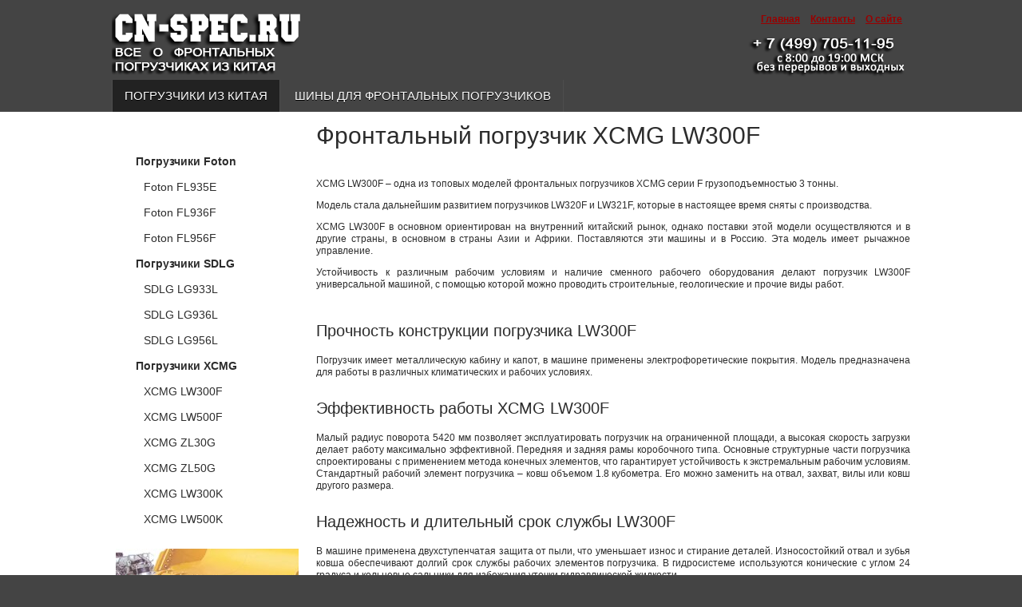

--- FILE ---
content_type: text/html; charset=utf-8
request_url: https://perm.cn-spec.ru/loaders/xcmg/lw300f.html
body_size: 4856
content:
<html lang="ru-ru" dir="ltr">
<head>
  <base href="/loaders/xcmg/lw300f.html" />
  <meta http-equiv="content-type" content="text/html; charset=utf-8" />
  <meta name="keywords" content="фронтальные погрузчики из Китая, китайские фронтальные погрузчики, Foton, SDLG, XCMG" />
  <meta name="description" content="Фронтальный погрузчик XCMG LW300F - характеристики и цены." />
  <title>Фронтальный погрузчик XCMG LW300F</title>
  <link href="/loaders/xcmg/lw300f.html" rel="canonical" />
  <link href="/templates/ajt005_j30/favicon.ico" rel="shortcut icon" type="image/vnd.microsoft.icon" />
  <meta name="viewport" content="initial-scale=1.0, maximum-scale=1.0, user-scalable=0;" />
  <link rel="stylesheet" href="/templates/ajt005_j30/css/styles.css" type="text/css" />
  <script type="text/javascript" src="http://code.jquery.com/jquery-latest.pack.js"></script>
  <script type="text/javascript" src="/templates/ajt005_j30/js/bootstrap.min.js"></script>
  <script type="text/javascript" src="/templates/ajt005_j30/js/hoverIntent.min.js"></script>
  <script type="text/javascript" src="/templates/ajt005_j30/js/superfish.js"></script>
  <script type="text/javascript">
  //<![CDATA[
                jQuery(function(){
                        jQuery('#nav ul.menu').superfish({
                                pathLevels      : 5,
                                delay           : 300,
                                animation       : {opacity:'show',height:'show',width:'show'},
                                speed           : 'fast',
                                autoArrows      : true,
                                dropShadows : false
                        });             
                });             
  //]]>
  </script>
  <script type="text/javascript">
  //<![CDATA[
  jQuery(document).ready(function($){
        $('#navr').prepend('<div id="menu-icon">Menu<\/div>');
        $("#menu-icon").on("click", function(){
                $("#nav").slideToggle();
                $("#search").slideToggle();
                $(this).toggleClass("active");
        });
  });
  //]]>
  </script>
  <link rel="stylesheet" href="/templates/ajt005_j30/bootstrap/css/bootstrap.min.css" type="text/css" />
</head>
<body class="background">
  <noscript>
  <div></div></noscript>
  <div id="scroll-top"></div>
  <div id="header-w">
    <div id="header" class="row-fluid">
      <div class="logo">
        <a href="/"><img src="/images/logo.png" alt="CN-Spec.ru" /></a>
      </div>
      <div class="sitedescription"></div>
      <div id="top-mod">
        <div id="top">
          <ul class="menu">
            <li class="item-101"><a href="/"><span class="menutitle">Главная</span> <span class="menudesc"></span></a></li>
            <li class="item-121"><a href="/contacts.html"><span class="menutitle">Контакты</span> <span class="menudesc"></span></a></li>
            <li class="item-122"><a href="/about.html"><span class="menutitle">О сайте</span> <span class="menudesc"></span></a></li>
          </ul>
        </div>
      </div>
    </div>
  </div>
  <div id="navr">
    <div id="navl">
      <div id="nav">
        <ul class="menu">
          <li class="item-102 active parent"><a href="/loaders.html"><span class="menutitle">Погрузчики из Китая</span> <span class="menudesc"></span></a></li>
          <li class="item-131 parent"><a href="/tyres.html"><span class="menutitle">Шины для фронтальных погрузчиков</span> <span class="menudesc"></span></a></li>
        </ul>
      </div>
    </div>
  </div>
  <div id="main">
    <div id="wrapper-w">
      <div id="wrapper">
        <div id="comp-w">
          <div class="row-fluid">
            <div id="leftbar-w" class="span3">
              <div id="sidebar">
                <div class="module">
                  <div class="module-title">
                    Каталог погрузчиков
                  </div>
                  <div class="module-body">
                    <ul class="menu">
                      <li class="item-106 deeper parent">
                        <a href="/loaders/foton.html"><span class="menutitle">Погрузчики Foton</span> <span class="menudesc"></span></a>
                        <ul>
                          <li class="item-109"><a href="/loaders/foton/fl935e.html"><span class="menutitle">Foton FL935E</span> <span class="menudesc"></span></a></li>
                          <li class="item-110"><a href="/loaders/foton/fl936f.html"><span class="menutitle">Foton FL936F</span> <span class="menudesc"></span></a></li>
                          <li class="item-111"><a href="/loaders/foton/fl956f.html"><span class="menutitle">Foton FL956F</span> <span class="menudesc"></span></a></li>
                        </ul>
                      </li>
                      <li class="item-107 deeper parent">
                        <a href="/loaders/sdlg.html"><span class="menutitle">Погрузчики SDLG</span> <span class="menudesc"></span></a>
                        <ul>
                          <li class="item-112"><a href="/loaders/sdlg/lg933l.html"><span class="menutitle">SDLG LG933L</span> <span class="menudesc"></span></a></li>
                          <li class="item-113"><a href="/loaders/sdlg/lg936l.html"><span class="menutitle">SDLG LG936L</span> <span class="menudesc"></span></a></li>
                          <li class="item-114"><a href="/loaders/sdlg/lg956l.html"><span class="menutitle">SDLG LG956L</span> <span class="menudesc"></span></a></li>
                        </ul>
                      </li>
                      <li class="item-108 deeper parent">
                        <a href="/loaders/xcmg.html"><span class="menutitle">Погрузчики XCMG</span> <span class="menudesc"></span></a>
                        <ul>
                          <li class="item-115 current"><a href="/loaders/xcmg/lw300f.html"><span class="menutitle">XCMG LW300F</span> <span class="menudesc"></span></a></li>
                          <li class="item-116"><a href="/loaders/xcmg/lw500f.html"><span class="menutitle">XCMG LW500F</span> <span class="menudesc"></span></a></li>
                          <li class="item-117"><a href="/loaders/xcmg/zl30g.html"><span class="menutitle">XCMG ZL30G</span> <span class="menudesc"></span></a></li>
                          <li class="item-118"><a href="/loaders/xcmg/zl50g.html"><span class="menutitle">XCMG ZL50G</span> <span class="menudesc"></span></a></li>
                          <li class="item-119"><a href="/loaders/xcmg/lw300k.html"><span class="menutitle">XCMG LW300K</span> <span class="menudesc"></span></a></li>
                          <li class="item-120"><a href="/loaders/xcmg/lw500k.html"><span class="menutitle">XCMG LW500K</span> <span class="menudesc"></span></a></li>
                        </ul>
                      </li>
                    </ul>
                  </div>
                </div>
                <div class="module">
                  <div class="module-body">
                    <div class="custom">
                      <p style="text-align: center;"><a target="_blank" href="/zapchasty.html"><img alt="Узнать наличие запчастей на спецтехнику" src="/images/banners/zapchasty.jpg" /></a></p>
                    </div>
                  </div>
                </div>
              </div>
            </div>
            <div id="comp" class="span9">
              <div id="comp-i">
                <div id="system-message-container">
                  <div id="system-message"></div>
                </div>
                <div class="item-page">
                  <h1 class="item-page-title">Фронтальный погрузчик XCMG LW300F</h1>
                  <p><img class="pp_img_small" src="/images/xcmg-lw300f-1.jpg" alt="Фронтальный погрузчик XCMG LW300F" title="Фронтальный погрузчик XCMG LW300F" /></p>
                  <p>XCMG LW300F – одна из топовых моделей фронтальных погрузчиков XCMG серии F грузоподъемностью 3 тонны.</p>
                  <p></p>
                  <p>Модель стала дальнейшим развитием погрузчиков LW320F и LW321F, которые в настоящее время сняты с производства.</p>
                  <p>XCMG LW300F в основном ориентирован на внутренний китайский рынок, однако поставки этой модели осуществляются и в другие страны, в основном в страны Азии и Африки. Поставляются эти машины и в Россию. Эта модель имеет рычажное управление.</p>
                  <p>Устойчивость к различным рабочим условиям и наличие сменного рабочего оборудования делают погрузчик LW300F универсальной машиной, с помощью которой можно проводить строительные, геологические и прочие виды работ.</p>
                  <p><img class="pp_img_small" src="/images/xcmg-lw300f-2.jpg" alt="Фронтальный погрузчик XCMG LW300F - вид спереди справа" title="Фронтальный погрузчик XCMG LW300F - вид спереди справа" /><img class="pp_img_small" src="/images/xcmg-lw300f-3.jpg" alt="Фронтальный погрузчик XCMG LW300F - вид сзади слева" title="Фронтальный погрузчик XCMG LW300F - вид сзади слева" /></p>
                  <h2>Прочность конструкции погрузчика LW300F</h2>
                  <p>Погрузчик имеет металлическую кабину и капот, в машине применены электрофоретические покрытия. Модель предназначена для работы в различных климатических и рабочих условиях.</p>
                  <h2>Эффективность работы XCMG LW300F</h2>
                  <p>Малый радиус поворота 5420 мм позволяет эксплуатировать погрузчик на ограниченной площади, а высокая скорость загрузки делает работу максимально эффективной. Передняя и задняя рамы коробочного типа. Основные структурные части погрузчика спроектированы с применением метода конечных элементов, что гарантирует устойчивость к экстремальным рабочим условиям. Стандартный рабочий элемент погрузчика – ковш объемом 1.8 кубометра. Его можно заменить на отвал, захват, вилы или ковш другого размера.</p>
                  <h2>Надежность и длительный срок службы LW300F</h2>
                  <p>В машине применена двухступенчатая защита от пыли, что уменьшает износ и стирание деталей. Износостойкий отвал и зубья ковша обеспечивают долгий срок службы рабочих элементов погрузчика. В гидросистеме используются конические с углом 24 градуса и кольцевые сальники для избежания утечки гидравлической жидкости.</p>
                  <p><img class="pp_img_small" src="/images/xcmg-lw300f-4.jpg" alt="Фронтальный погрузчик XCMG LW300F - моторный отсек" title="Фронтальный погрузчик XCMG LW300F - моторный отсек" /><img class="pp_img_small" src="/images/xcmg-lw300f-5.jpg" alt="Фронтальный погрузчик XCMG LW300F - интерьер кабины" title="Фронтальный погрузчик XCMG LW300F - интерьер кабины" /></p>
                  <h2>Удобство эксплуатации и эргономика LW300F</h2>
                  <p>Классическая трансмиссия с гидротрансформатором стабильна в работе и проста в обслуживании. Постоянный полный привод на оба моста обеспечивает повышенную проходимость погрузчика. Капот оснащен боковыми дверями, которые открываются вверх на большой угол, обеспечивая свободный доступ. Кабина просторная, с хорошей отделкой и широкой обзорностью, есть возможность регулировки сиденья.</p>
                  <h2>Геометрическая схема и размеры погрузчика XCMG LW300F</h2>
                  <p><img src="/images/xcmg-lw300f-razmery-1.jpg" alt="Геометрическая схема и габаритные размеры погрузчика XCMG LW300F" title="Геометрическая схема и габаритные размеры погрузчика XCMG LW300F" /></p>
                  <h2>Технические характеристики погрузчика XCMG LW300F</h2>
                  <table>
                    <tbody>
                      <tr>
                        <td>Грузоподъемность, тонн</td>
                        <td>3</td>
                      </tr>
                      <tr>
                        <td>Масса, тонн</td>
                        <td>10</td>
                      </tr>
                      <tr>
                        <td>Объем стандартного ковша, куб. м</td>
                        <td>1,8</td>
                      </tr>
                      <tr>
                        <td>Ширина ковша, мм</td>
                        <td>2470</td>
                      </tr>
                      <tr>
                        <td>Высота выгрузки со стандартной стрелой, мм</td>
                        <td>2892</td>
                      </tr>
                      <tr>
                        <td>Вылет ковша, мм</td>
                        <td>1104</td>
                      </tr>
                      <tr>
                        <td>Время подъема, сек</td>
                        <td>5,65</td>
                      </tr>
                      <tr>
                        <td>Рабочий цикл, сек</td>
                        <td>10,3</td>
                      </tr>
                      <tr>
                        <td>Вырывное усилие, тонн</td>
                        <td>12</td>
                      </tr>
                      <tr>
                        <td>Передняя скорость, км/ч</td>
                        <td>10, 16, 21, 35</td>
                      </tr>
                      <tr>
                        <td>Задняя скорость, км/ч</td>
                        <td>14, 25</td>
                      </tr>
                      <tr>
                        <td>Колесная база, мм</td>
                        <td>2600</td>
                      </tr>
                      <tr>
                        <td>Радиус поворота, мм</td>
                        <td>5925</td>
                      </tr>
                      <tr>
                        <td>Длина, мм</td>
                        <td>6905</td>
                      </tr>
                      <tr>
                        <td>Ширина, мм</td>
                        <td>2470</td>
                      </tr>
                      <tr>
                        <td>Высота, мм</td>
                        <td>3028</td>
                      </tr>
                      <tr>
                        <td>Модель двигателя</td>
                        <td>Yuchai YC6B125</td>
                      </tr>
                      <tr>
                        <td>Мощность двигателя, кВт</td>
                        <td>92</td>
                      </tr>
                    </tbody>
                  </table>
                  <h2>Погрузчик XCMG LW300F – цены</h2>
                  <p>Наша специальная цена на фронтальный погрузчик XCMG LW300F б/у: <span style="font-size:16px"><b>800 000 руб.</b></span></p>
                  <p></p>
                  <div class="moduletable">
                    <div class="custom">
                      <div class="pp_button">
                        <a href="/kupit-pogruzchik.html">Запрос коммерческого предложения</a>
                      </div>
                    </div>
                  </div>
                  <p></p>
                </div>
                <div class="clr"></div>
              </div>
            </div>
          </div>
          <div class="clr"></div>
        </div>
        <div class="clr"></div>
      </div>
    </div>
  </div>
  <div id="footer-w">
    <div id="footer">
      <div class="copy">
        <div class="custom">
          <div style="text-align: center;">
            <div style="display: inline-block;">
              © 2012 CN-Spec.ru - Все о фронтальных погрузчиках из Китая. Все права защищены.<br />
              Копирование и публикация материалов данного сайта ЗАПРЕЩЕНЫ.
            </div><br />
            <br />
            <div style="text-align: center;font-size: 20px">
              Контактный телефон: +7 (499) 705-11-95<br />
              <br />
              с 8:00 до 19:00 МСК без перерывов и выходных<p>Наши филиалы: <a href='https://krasnoyarsk.cn-spec.ru/loaders/xcmg/lw300f.html' title='Филиал Красноярск'>Красноярск</a> / <a href='https://voronezh.cn-spec.ru/loaders/xcmg/lw300f.html' title='Филиал Воронеж'>Воронеж</a> / <a href='https://saratov.cn-spec.ru/loaders/xcmg/lw300f.html' title='Филиал Саратов'>Саратов</a> / <a href='https://krasnodar.cn-spec.ru/loaders/xcmg/lw300f.html' title='Филиал Краснодар'>Краснодар</a> / <a href='https://tolyatti.cn-spec.ru/loaders/xcmg/lw300f.html' title='Филиал Тольятти'>Тольятти</a> / <a href='https://izhevsk.cn-spec.ru/loaders/xcmg/lw300f.html' title='Филиал Ижевск'>Ижевск</a> / <a href='https://cn-spec.ru/loaders/xcmg/lw300f.html' title='Филиал Москва'>Москва</a> / </p>
            </div>
            <div style="display: inline-block; float: right;"></div>
          </div>
        </div>
      </div>
      <div class="clr"></div>
    </div>
  </div>
<!-- Yandex.Metrika counter --> <script type="text/javascript" > (function(m,e,t,r,i,k,a){m[i]=m[i]||function(){(m[i].a=m[i].a||[]).push(arguments)}; m[i].l=1*new Date(); for (var j = 0; j < document.scripts.length; j++) {if (document.scripts[j].src === r) { return; }} k=e.createElement(t),a=e.getElementsByTagName(t)[0],k.async=1,k.src=r,a.parentNode.insertBefore(k,a)}) (window, document, "script", "https://mc.yandex.ru/metrika/tag.js", "ym"); ym(93904552, "init", { clickmap:true, trackLinks:true, accurateTrackBounce:true }); </script> <noscript><div><img src="https://mc.yandex.ru/watch/93904552" style="position:absolute; left:-9999px;" alt="" /></div></noscript> <!-- /Yandex.Metrika counter --><!-- Yandex.Metrika counter --> <script type="text/javascript" > (function(m,e,t,r,i,k,a){m[i]=m[i]||function(){(m[i].a=m[i].a||[]).push(arguments)}; m[i].l=1*new Date(); for (var j = 0; j < document.scripts.length; j++) {if (document.scripts[j].src === r) { return; }} k=e.createElement(t),a=e.getElementsByTagName(t)[0],k.async=1,k.src=r,a.parentNode.insertBefore(k,a)}) (window, document, "script", "https://mc.yandex.ru/metrika/tag.js", "ym"); ym(94042541, "init", { clickmap:true, trackLinks:true, accurateTrackBounce:true }); </script> <noscript><div><img src="https://mc.yandex.ru/watch/94042541" style="position:absolute; left:-9999px;" alt="" /></div></noscript> <!-- /Yandex.Metrika counter --></body>
</html>
